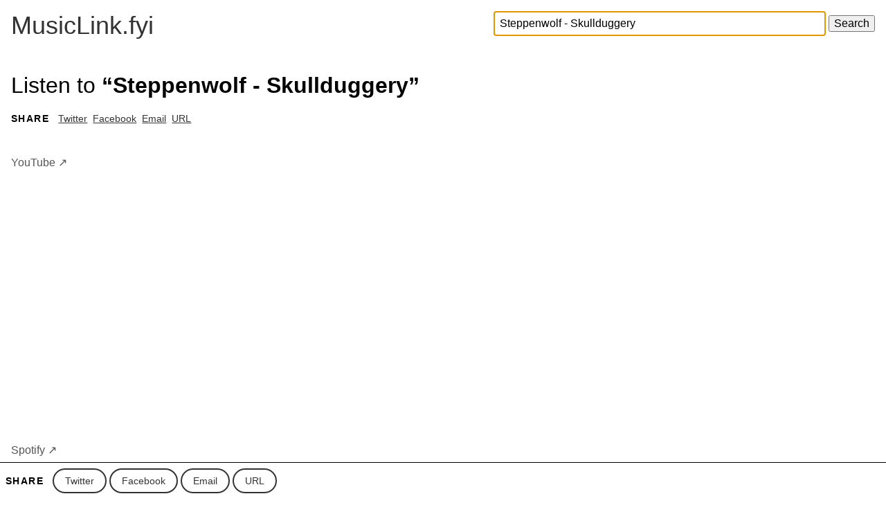

--- FILE ---
content_type: text/html; charset=UTF-8
request_url: https://www.musiclink.fyi/?q=Steppenwolf+-+Skullduggery
body_size: 2136
content:
<!DOCTYPE html>
<html>

<head>
  <link href="static/jquery-ui-1.12.1.custom/jquery-ui.min.css" rel="stylesheet" />
  <!-- <link href="static/font-awesome/font-awesome-css.min.css" rel="stylesheet"> -->
  <link href="static/styles.css" rel="stylesheet" />

      <!-- Google tag (gtag.js) -->
    <script async src="https://www.googletagmanager.com/gtag/js?id=G-6QVY45V3L9"></script>
    <script>
      window.dataLayer = window.dataLayer || [];

      function gtag() {
        dataLayer.push(arguments);
      }
      gtag('js', new Date());

      gtag('config', 'G-6QVY45V3L9');
    </script>
  
  <title>Steppenwolf - Skullduggery | MusicLink</title>
</head>

<body class="pb5">
  <header>
    <div class="pa3 mb4 tl-m tl-m bg-white">
      <div class="cf">
        <div class="logo gothic">
          <a href="/" class="black-80 no-underline">
            MusicLink.fyi
          </a>
        </div>

        <div class="fl w-100 w-80-m w-80-l tr-ns">

          <form id="form" class="black-80" method="GET">
            <input id="search" name="q" class="input-reset ba b--black-20 m0 pa2 w-100 measure mt1 mt0-ns" type="text" aria-describedby="name-desc" autofocus value="Steppenwolf - Skullduggery" />
            <input id="search-submit" class="mt1 mt0-ns" type="submit" value="Search" onclick="this.form.submit(); return false;" />
          </form>
        </div>

      </div> <!-- /cf -->
    </div>

  </header>

  
    <section class="ph3">

      <div class="mb4">
        <h1>
          <span class="fw1">Listen to </span>
          &ldquo;Steppenwolf - Skullduggery&rdquo;
        </h1>
          <h3 class="f6 fw6 ttu tracked di-ns mr2">
    Share
  </h3>

  <!-- Twitter -->
  <a
    class="f6 dib dark-gray pr1"
    target="_blank"
    href="http://twitter.com/share?url=http%3A%2F%2Fwww.musiclink.fyi%2F%3Fq%3DSteppenwolf%2B-%2BSkullduggery&text=MusicLink+for+%E2%80%9CSteppenwolf+-+Skullduggery%E2%80%9D&via=musiclinkfyi"
  >
    Twitter
  </a>

  <!-- Facebook -->
  <a
    class="f6 dib dark-gray pr1"
    target="_blank"
    href="http://www.facebook.com/sharer/sharer.php?u=http%3A%2F%2Fwww.musiclink.fyi%2F%3Fq%3DSteppenwolf%2B-%2BSkullduggery"
  >
    Facebook
  </a>

  <!-- Email -->
  <a
    class="f6 dib dark-gray pr1"
    target="_blank"
    href="mailto:?subject=MusicLink+for+%E2%80%9CSteppenwolf+-+Skullduggery%E2%80%9D&body=http%3A%2F%2Fwww.musiclink.fyi%2F%3Fq%3DSteppenwolf%2B-%2BSkullduggery"
  >
    Email
  </a>

  <!-- URL -->
  <a
    class="f6 dib dark-gray pr1"
    href='javascript:prompt("Share this URL", "http:\/\/www.musiclink.fyi\/?q=Steppenwolf+-+Skullduggery");'
  >
    URL
  </a>
      </div>

      <!-- youtube -->
      <div class="mb4">
        <div class="cf">
          <div class="fl w-100">
            <h2 class="f5 fw1 m0 sticky">
              <a class="mid-gray link dim" target="_blank" href="https://www.youtube.com/results?search_query=Steppenwolf+-+Skullduggery">
                YouTube &#x2197;
              </a>
            </h2>
          </div>
          <div class="fl w-100 w-50-l">
            <div class="aspect-ratio aspect-ratio--16x9">
              <iframe src="https://www.youtube.com/embed?listType=search&list=Steppenwolf+-+Skullduggery" class="aspect-ratio--object" frameborder="0" webkitallowfullscreen mozallowfullscreen allowfullscreen></iframe>
            </div>
          </div>
        </div>
      </div>

      <!-- Spotify -->
      <div class="mb4">
        <h2 class="f5 lh-title fw1 mt0 sticky">
          <a class="mid-gray link dim" href="https://play.spotify.com/search/Steppenwolf+-+Skullduggery">
            Spotify &#x2197;
          </a>
        </h2>
        <div class="js-spotify-search" data-term="Steppenwolf+-+Skullduggery"></div>
      </div>

      <!-- Apple Music -->
      <div class="mb4">
        <h2 class="f5 lh-title fw1 mt0 sticky mb3">
          <a class="mid-gray link dim" href="https://music.apple.com/search?term=Steppenwolf+-+Skullduggery">
            Apple Music &#x2197;
          </a>
        </h2>
        <div class="js-apple-search" data-term="Steppenwolf+-+Skullduggery"></div>
      </div>

      <!-- See Also -->
      <div class="mb4">
        <!-- Title -->
        <div class="cf">
          <div class="fl w-100">
            <h2 class="f5 lh-title fw1 mt0 sticky">See Also</h2>
          </div>
          <div class="fl w-100">

            <dl class="lh-title mt0 col200px">
              <!-- <div class="w200 dib mb2">
                  <dt class="f6 b mt2">iTunes Store</dt>
                  <dd class="ml0">Search iTunes Store</dd>
                </div> -->
              <div class="w200 dib mb2">
                <a class="black no-underline dib link dim" target="_blank" href="https://www.amazon.com/s/?url=search-alias%3Daps&field-keywords=Steppenwolf+-+Skullduggery">
                  <dt class="f6 b mt2">Amazon.com</dt>
                  <dd class="ml0">Search Amazon.com</dd>
                </a>
              </div>
              <div class="w200 dib mb2">
                <a class="black no-underline dib link dim" target="_blank" href="https://listen.tidal.com/search/Steppenwolf+-+Skullduggery">
                  <dt class="f6 b mt2">Tidal</dt>
                  <dd class="ml0">Search Tidal to stream this.</dd>
                </a>
              </div>
              <div class="w200 dib mb2">
                <a class="black no-underline dib link dim" target="_blank" href="https://www.discogs.com/search/?type=all&q=Steppenwolf+-+Skullduggery">
                  <dt class="f6 b mt2">Discogs</dt>
                  <dd class="ml0">Search Discogs for copies of this.</dd>
                </a>
              </div>
              <div class="w200 dib mb2">
                <a class="black no-underline dib link dim" target="_blank" href="https://www.last.fm/search?q=Steppenwolf+-+Skullduggery">
                  <dt class="f6 b mt2">Last.fm</dt>
                  <dd class="ml0">Search Last.fm to see who listens to this.</dd>
                </a>
              </div>

              <div class="w200 dib mb2">
                <a class="black no-underline dib link dim" target="_blank" href="http://rateyourmusic.com/search?searchtype=l&searchterm=Steppenwolf+-+Skullduggery">
                  <dt class="f6 b mt2">Rate Your Music</dt>
                  <dd class="ml0">Search Rate Your Music for reviews.</dd>
                </a>
              </div>

              <div class="w200 dib mb2">
                <a class="black no-underline dib link dim" target="_blank" href="http://www.ebay.com/sch/i.html?_nkw=Steppenwolf+-+Skullduggery">
                  <dt class="f6 b mt2">Ebay</dt>
                  <dd class="ml0">Search Ebay to purchase this.</dd>
                </a>
              </div>

              <div class="w200 dib mb2">
                <a class="black no-underline dib link dim" target="_blank" href="http://www.allmusic.com/search/all/Steppenwolf+-+Skullduggery">
                  <dt class="f6 b mt2">All Music Guide</dt>
                  <dd class="ml0">Search All Music Guide for reviews and related music.</dd>
                </a>
              </div>

              <div class="w200 dib mb2">
                <a class="black no-underline dib link dim" target="_blank" href="https://archive.org/search.php?query=Steppenwolf+-+Skullduggery">
                  <dt class="f6 b mt2">Archive.org</dt>
                  <dd class="ml0">Search the Internet Archive for music, books and videos.</dd>
                </a>
              </div>

            </dl>
          </div>
        </div>
      </div>

    </section>
  
        <img src="//ir-na.amazon-adsystem.com/e/ir?t=r207f-20&l=ur2&o=1" width="1" height="1" border="0" alt="" style="border:none !important; margin:0px !important;" />
  
  
    <footer class="bg-white bt bt1 pa2 fixed bottom-0 w-100 z-999">
      <div class="">
        <h3 class="f6 fw6 ttu tracked di-ns mr2">
          Share
        </h3>

        <!-- Twitter -->
        <a class="f6 no-underline br-pill ba bw1 ph3 pv2  dib dark-gray" target="_blank" href="http://twitter.com/share?url=http%3A%2F%2Fwww.musiclink.fyi%2F%3Fq%3DSteppenwolf%2B-%2BSkullduggery&text=MusicLink+for+%E2%80%9CSteppenwolf+-+Skullduggery%E2%80%9D&via=musiclinkfyi">
          Twitter
        </a>

        <!-- Facebook -->
        <a class="f6 no-underline br-pill ba bw1 ph3 pv2  dib dark-gray" target="_blank" href="http://www.facebook.com/sharer/sharer.php?u=http%3A%2F%2Fwww.musiclink.fyi%2F%3Fq%3DSteppenwolf%2B-%2BSkullduggery">
          Facebook
        </a>

        <!-- Email -->
        <a class="f6 no-underline br-pill ba bw1 ph3 pv2  dib dark-gray" target="_blank" href="mailto:?subject=MusicLink+for+%E2%80%9CSteppenwolf+-+Skullduggery%E2%80%9D&body=MusicLink+for+%E2%80%9CSteppenwolf+-+Skullduggery%E2%80%9D+%E2%80%93+http%3A%2F%2Fwww.musiclink.fyi%2F%3Fq%3DSteppenwolf%2B-%2BSkullduggery">
          Email
        </a>

        <!-- URL -->
        <a class="f6 no-underline br-pill ba bw1 ph3 pv2  dib dark-gray" href='javascript:prompt("Share this URL", "http:\/\/www.musiclink.fyi\/?q=Steppenwolf+-+Skullduggery");'>
          URL
        </a>

      </div>
    </footer>

  
  <script src="static/jquery-1.12.4/jquery.min.js" type="text/javascript"></script>
  <script src="static/jquery-ui-1.12.1.custom/jquery-ui.min.js" type="text/javascript"></script>
  <script src="static/main.js" type="text/javascript"></script>

    <img src="https://mtrc.undefined.fyi/services/plusplus.php?p=host%3Dwww.musiclink.fyi%26page%3D%252F%253Fq%253DSteppenwolf%252B-%252BSkullduggery" alt="" />
</body>

</html>

--- FILE ---
content_type: text/javascript
request_url: https://www.musiclink.fyi/static/main.js
body_size: 2223
content:
function oneOf() {
  for (var i = 0; i < arguments.length; i++) {
    if (arguments[i]) return arguments[i];
  }
  return '';
};

function isFunction(obj) {
  return !!(obj && obj.constructor && obj.call && obj.apply);
};

/**
 * @param {string} type
 * @param {function} handler(el)
 * @param remaining args are children
 * @returns {object} DOM element
 */
function el(typeAndClassName, handler) {
  var argOffset = 2;
  var parts = typeAndClassName.split(' ');
  var el = document.createElement(parts[0]);
  if (parts.length > 1) el.className = parts.slice(1).join(' '); // className
  if (isFunction(handler)) handler.call(el);
  else argOffset--;

  // Append *args to created el
  for (var i = argOffset; i < arguments.length; i++) {
    if (arguments[i] instanceof Array) {
      for (var j = 0; j < arguments[i].length; j++)
        el.appendChild(arguments[i][j]);
    } else {
      el.appendChild(arguments[i]);
    }
  }
  return el;
}


function makeServiceRow(playerEl, resultsEls) {
  return el('div flex-ns flex-row-ns',
    // left col
    el('div flex-none-ns h-100 mr4-ns w488-ns',
      el('div mb3 f6 silver',
        function() {
          this.innerHTML = 'Best Match';
        }
      ),
      playerEl
    ),
    // right col
    el('div flex-auto-ns',
      el('div mb3 f6 silver',
        function() {
          this.innerHTML = 'More results';
        }
      ),
      el('div h6 columns overflow-x-auto',
        resultsEls
      )
    )
  );
}

function makeImageEl(imageUrl) {
  return el('div flex-none mr2 wh100',
    el('div aspect-ratio aspect-ratio--1x1',
      el('div bg-moon-gray aspect-ratio--object contain',
        function(){
          this.style.backgroundImage = 'url('+imageUrl+')';
        }
      )
    )
  )
}

$(function() {

  var titleCaseRg = /\w\S*/g;
  function toTitleCase(str) {
    return str.replace(titleCaseRg, function(txt) {
      return txt.charAt(0).toUpperCase() + txt.substr(1).toLowerCase();
    });
  }

  $("#search").autocomplete({
    minLength: 2,
    source: function(request, response) {
      $.ajax( {
        // Apple music autocomplete
        url: "https://union.organicfruitapps.com/api/v1/hints",
        dataType: "jsonp",
        data: {
          q: request.term,
          country: 'us'
        },
        success: function(data) {
          response(jQuery.map(data, function(v) {
            return toTitleCase(v);
          }));
        }
      } );
    },
    select: function(event, ui) {
      $("#search").val(ui.item.value);
      $("#form").submit();
    }
  });

  /* Apple Music search */
  // artworkUrl30
  // artworkUrl60
  // isStreamable
  // artistName
  // collectionName
  // collectionViewUrl
  // collectionId
  // amgArtistId
  $('.js-apple-search').each(function(index, elem) {
    var $elem = $(elem);
    elem.appendChild(el('div', function() {
      this.innerHTML ='Loading...';
      this.className = 'silver';
    }));
    var term = elem.getAttribute('data-term'); // Note term is already URL encoded
    var url = 'https://itunes.apple.com/search?entity=album&callback=?&term='+term
    $.getJSON(url)
    .then(function(data) {
      $elem.empty();
      if (data.results.length == 0) {
        elem.appendChild(el('div silver', function(){
          this.innerHTML = 'No results in Apple Music.';
        }));
        return;
      }
      var extraResults = data.results.slice(1);
      var resultsEls;
      if (extraResults.length == 0) {
        resultsEls = el('div silver', function() { this.innerHTML = 'None'; });
      } else {
        resultsEls = $.map(extraResults, function(row, idx) {
          return el('a dib link dim items-start w-100 mb3',
            function() {
              this.href = row.collectionViewUrl;
              this.setAttribute('target', '_blank');
              // this.href = "/?q=" + encodeURIComponent(row.artistName + ' ' + row.collectionName);
            },
            el('div flex flex-row',
              makeImageEl(oneOf(row.artworkUrl30, row.artworkUrl60)),
              el('div flex-auto f6 lh-copy self-start ma0',
                el('div ml0 black truncate w-100', function(){
                  this.innerHTML = oneOf(row.collectionName);
                }),
                el('div ml0 black truncate w-100', function(){
                  this.innerHTML = oneOf(row.artistName);
                })
              )
            )
          );
        });
      }
      var playerEl = null;
      if (data.results.length > 0 && data.results[0].collectionId) {
        playerEl = el('iframe h6',
          function() {
            // https://tools.applemediaservices.com/album/268443092?country=us
            // <iframe src="https://embed.music.apple.com/us/album/kind-of-blue/268443092?app=music&amp;itsct=music_box&amp;itscg=30200&amp;ls=1" height="450px" frameborder="0" sandbox="allow-forms allow-popups allow-same-origin allow-scripts allow-top-navigation-by-user-activation" allow="autoplay *; encrypted-media *;" style="width: 100%; max-width: 660px; overflow: hidden; border-top-left-radius: 10px; border-top-right-radius: 10px; border-bottom-right-radius: 10px; border-bottom-left-radius: 10px; background-color: transparent; background-position: initial initial; background-repeat: initial initial;"></iframe>
            this.src = '//embed.music.apple.com/us/album//'+data.results[0].collectionId+'?country=us';
            this.setAttribute('frameborder', 0);
            this.setAttribute('width', '100%');
            this.setAttribute('sandbox', 'allow-forms allow-popups allow-same-origin allow-scripts allow-top-navigation-by-user-activation');
          }
        );
      }
      var html = makeServiceRow(playerEl, resultsEls);
      elem.appendChild(html);
    }); // end .then
  });

  $('.js-spotify-search').each(function(index, elem) {
    var $elem = $(elem);
    elem.appendChild(el('div', function() {
      this.innerHTML ='Loading...';
      this.className = 'silver';
    }));
    var term = elem.getAttribute('data-term'); // Note term is already URL encoded
    $.getJSON('/spotify_credentials.php')
    .then(function(creds) {
      var url = 'https://api.spotify.com/v1/search?type=album&q=' + term
      $.ajax({
        url: url,
        headers: {
          Authorization: 'Bearer ' + creds.access_token
        }
      })
      .then(function(data) {
        var results = [].concat(data.albums.items); //, data.artists.items);
        $elem.empty();
        if (results.length == 0) {
          elem.appendChild(el('div silver', function() {
            this.innerHTML = 'No results in Spotify.';
          }));
          return;
        }
        var extraResults = results.slice(1);
        var resultsEls;
        if (extraResults.length == 0) {
          resultsEls = el('div silver', function() { this.innerHTML = 'None'; });
        } else {
          resultsEls = $.map(extraResults, function(row, idx) {
            var imgIdx = row.images.length > 1 ? 0 : 1;
            return el('a dib link dim items-start w-100 mb3',
              function() {
                this.href = row.href;
                this.setAttribute('target', '_blank');
              },
              el('div flex flex-row',
                makeImageEl(row.images[imgIdx].url),
                el('div flex-auto f6 lh-copy self-start ma0',
                  el('div ml0 black truncate w-100', function(){
                    this.innerHTML = oneOf(row.name);
                  }),
                  el('div ml0 black truncate w-100', function() {
                    this.innerHTML = oneOf(row.artists[0].name);
                  })
                )
              )
            );
          });
        }
        var playerEl = null;
        if (results.length > 0) {
          playerEl = el('iframe h6',
            function() {
              this.src = '//embed.spotify.com/?country=us&uri='+ results[0].uri;
              this.setAttribute('frameborder', 0);
              this.setAttribute('width', '100%');
            }
          );
        }
        var html = makeServiceRow(playerEl, resultsEls);
        elem.appendChild(html);
      }); // end .then
    });

  });
});
